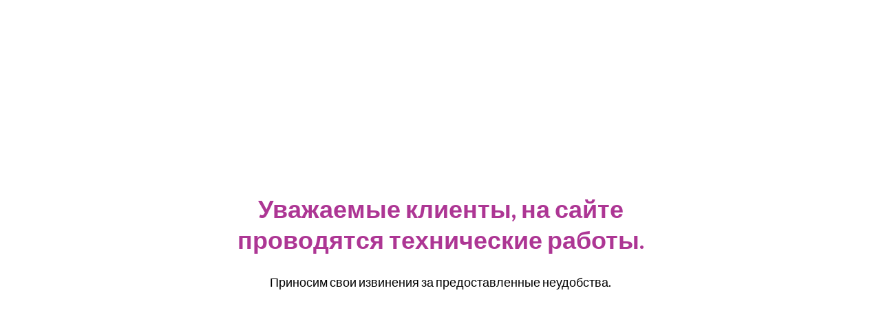

--- FILE ---
content_type: text/html; charset=UTF-8
request_url: http://nadomarket.ru/catalog/posuda_dlya_servirovki/kruzhki_i_servizy/
body_size: 727
content:
<!--------------------->
<html>
<head>
    <meta name="viewport" content="width=device-width, initial-scale=1.0, maximum-scale=1.0, user-scalable=no">
    <style>

        @import url('https://fonts.googleapis.com/css2?family=Lato:wght@400;700;900&display=swap');

        body,html {
            font-family: 'Lato', sans-serif;
            margin: 0;
            padding: 0;
        }
        * {
            box-sizing: border-box;
        }
        .block {
            height: 100vh;
            margin-left: auto;
            margin-right: auto;
            flex-flow: column;
            display:flex;
            justify-content: center;
            width: 660px;
            text-align: center;
            font-size: 18px;
        }
        .block b {
            color: #ad3694;
            font-size: 36px;
            display: block;
            margin-bottom: 10px;

        }
        @media screen and (max-width: 660px) {
            .block {
                width: 100%;
            }
            .block b {
                font-size: 26px;
            }
        }
        @media screen and (max-width: 438px) {
            .block {
                text-align: start;
                margin: 10px;
            }
            .block b {
                font-size: 22px;
            }
        }
    </style>
</head>
<body>
<div class="block">
    <b>Уважаемые клиенты, на сайте проводятся технические работы.</b>
    <p>
        Приносим свои извинения за предоставленные неудобства.
    </p>
</div>
</body>
</html>
<!--------------------->